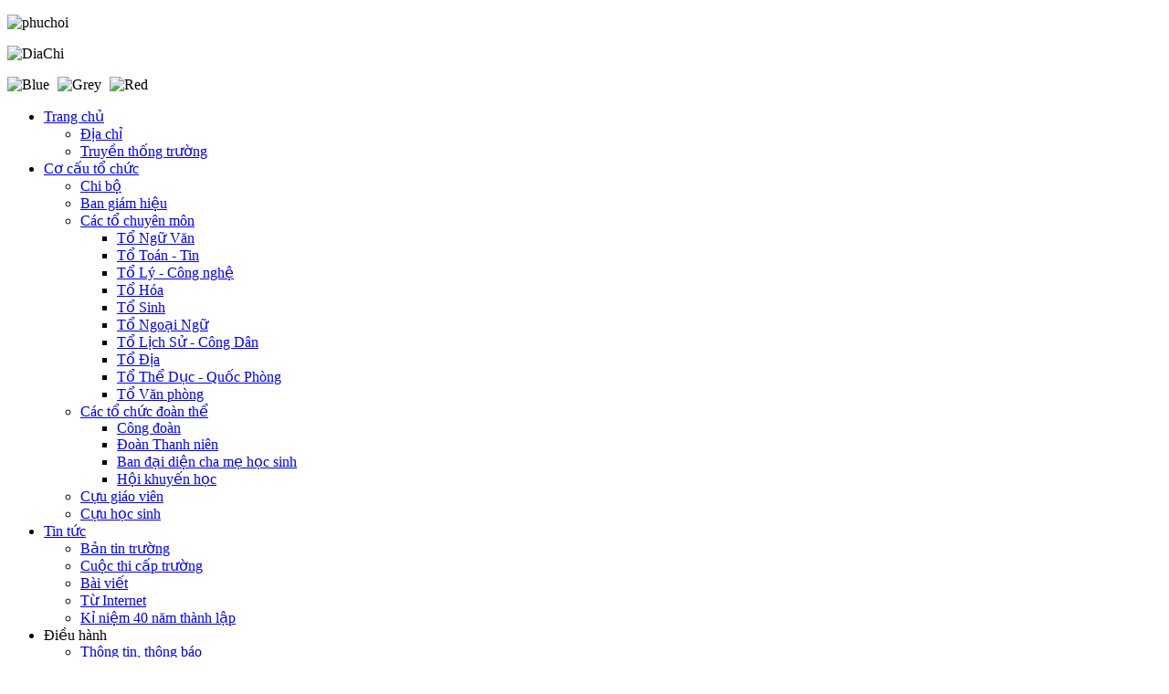

--- FILE ---
content_type: text/html; charset=utf-8
request_url: http://elearning.thptlehongphongquangnam.edu.vn/index.php?option=com_content&view=category&layout=blog&id=363&Itemid=161
body_size: 8522
content:
<!DOCTYPE html PUBLIC "-//W3C//DTD XHTML 1.0 Transitional//EN" "http://www.w3.org/TR/xhtml1/DTD/xhtml1-transitional.dtd">
<html xmlns="http://www.w3.org/1999/xhtml" xml:lang="vi-vn" lang="vi-vn">
<head>
<script type="text/javascript">
function show_hide(id) {
var e = document.getElementById(id);
if(e.style.display == 'none')
e.style.display = 'block';
else
e.style.display = 'none';
}
</script>
  <meta http-equiv="content-type" content="text/html; charset=utf-8" />
  <meta name="robots" content="index, follow" />
  <meta name="keywords" content="Trường Trung học Phổ thông Lê Hồng Phong" />
  <meta name="description" content="Trường Trung học Phổ thông Lê Hồng Phong" />
  <meta name="generator" content="TAVICO.VN - Sản xuất phần mềm, thiết kế website" />
  <title>Lịch công tác tháng</title>
  <link href="/index.php?option=com_content&amp;view=category&amp;layout=blog&amp;id=363&amp;Itemid=161&amp;format=feed&amp;type=rss" rel="alternate" type="application/rss+xml" title="RSS 2.0" />
  <link href="/index.php?option=com_content&amp;view=category&amp;layout=blog&amp;id=363&amp;Itemid=161&amp;format=feed&amp;type=atom" rel="alternate" type="application/atom+xml" title="Atom 1.0" />
  <link href="/templates/zt_news_iii/favicon.ico" rel="shortcut icon" type="image/x-icon" />
  <link rel="stylesheet" href="http://elearning.thptlehongphongquangnam.edu.vn/templates/zt_news_iii/zt_menus/zt_moomenu/zt.moomenu.css" type="text/css" />
  <link rel="stylesheet" href="http://elearning.thptlehongphongquangnam.edu.vn/templates/zt_news_iii/zt_menus/zt_fancymenu/zt_fancymenu.css" type="text/css" />
  <link rel="stylesheet" href="/modules/mod_allweblinks/res/allweblinks.css" type="text/css" />
  <link rel="stylesheet" href="/modules/mod_phocagallery_image/assets/phocagallery_module_image.css" type="text/css" />
  <link rel="stylesheet" href="/media/system/css/modal.css" type="text/css" />
  <style type="text/css">
    <!--
      li.treeMenu_opened, li.treeMenu_closed {cursor: pointer; list-style-type: none; background-image: none !important;}
      li.treeMenu_opened ul {display: block; cursor: text;} li.treeMenu_closed ul {display: none; cursor: text;}
      #awl_dropdown156 li.treeMenu_closed span.caticon {background: url('/modules/mod_allweblinks/res/plus.png') no-repeat center !important; padding: 2px 0 2px 12px; margin-right: 5px;} .links, .links_catcols, .links_lnkcols {padding-left: 6px !important;}
      #awl_dropdown156 li.treeMenu_opened span.caticon {background: url('/modules/mod_allweblinks/res/minus.png') no-repeat center !important; padding: 2px 0 2px 12px; margin-right: 5px;} .links, .links_catcols, .links_lnkcols {padding-left: 6px !important;}
    -->
  </style>
  <script type="text/javascript" src="/media/system/js/mootools.js"></script>
  <script type="text/javascript" src="/modules/mod_allweblinks/res/dropdown.js"></script>
  <script type="text/javascript" src="/media/system/js/modal.js"></script>
  <script type="text/javascript">

		window.addEvent('domready', function() {

			SqueezeBox.initialize({});

			$$('a.modal-button').each(function(el) {
				el.addEvent('click', function(e) {
					new Event(e).stop();
					SqueezeBox.fromElement(el);
				});
			});
		});
  </script>
  <script type="text/javascript" src="http://elearning.thptlehongphongquangnam.edu.vn/templates/zt_news_iii/zt_menus/zt_moomenu/zt.moomenu.js"></script>
  <script type="text/javascript" src="http://elearning.thptlehongphongquangnam.edu.vn/templates/zt_news_iii/zt_menus/zt_fancymenu/zt_fancymenu.js"></script>
  <!--[if lt IE 8]>
<link rel="stylesheet" href="/modules/mod_phocagallery_image/assets/phocagallery_moduleieall_image.css" type="text/css" />
<![endif]-->
  <style type="text/css">
 #phocagallery-module-ri .name {color: #b36b00 ;}
 #phocagallery-module-ri .phocagallery-box-file {background: #fcfcfc ; border:1px solid #e8e8e8 ;}
 #phocagallery-module-ri .phocagallery-box-file-first { background: #f5f5f5; }
 #phocagallery-module-ri .phocagallery-box-file:hover, .phocagallery-box-file.hover {border:1px solid #b36b00 ; background: #f5f5f5 ;}
 </style>
<!--[if lt IE 8]>
<style type="text/css">
 #phocagallery-module-ri .phocagallery-box-file-first {  }
 </style>
<![endif]-->
  <!--[if lt IE 7]>
<style type="text/css">
.phocagallery-box-file{
 background-color: expression(isNaN(this.js)?(this.js=1, this.onmouseover=new Function("this.className+=' hover';"), 
this.onmouseout=new Function("this.className=this.className.replace(' hover','');")):false););
}
 </style>
<![endif]-->
  <style type="text/css"> 
 #sbox-window.phocagallery-random-window   {background-color:#6b6b6b;padding:2px} 
 #sbox-overlay.phocagallery-random-overlay  {background-color:#000000;} 
 </style>

<link rel="stylesheet" href="http://elearning.thptlehongphongquangnam.edu.vn/templates/system/css/system.css" type="text/css" />
<link rel="stylesheet" href="http://elearning.thptlehongphongquangnam.edu.vn/templates/system/css/general.css" type="text/css" />

	
			<link rel="stylesheet" href="http://elearning.thptlehongphongquangnam.edu.vn/templates/zt_news_iii/css/default.css" type="text/css" />
		<link rel="stylesheet" href="http://elearning.thptlehongphongquangnam.edu.vn/templates/zt_news_iii/css/template.css" type="text/css" />

				<link rel="stylesheet" href="http://elearning.thptlehongphongquangnam.edu.vn/templates/zt_news_iii/css/typo.css" type="text/css" />
		
				<link rel="stylesheet" href="http://elearning.thptlehongphongquangnam.edu.vn/templates/zt_news_iii/css/css3.php?url=http://elearning.thptlehongphongquangnam.edu.vn/templates/zt_news_iii/" type="text/css" />
	<script type="text/javascript">
		var baseurl = "http://elearning.thptlehongphongquangnam.edu.vn/";
		var ztpathcolor = 'http://elearning.thptlehongphongquangnam.edu.vn/templates/zt_news_iii/css/colors/';
		var tmplurl = 'http://elearning.thptlehongphongquangnam.edu.vn/templates/zt_news_iii/';
		var CurrentFontSize = parseInt('3');
	</script>
	<script type="text/javascript" src="http://elearning.thptlehongphongquangnam.edu.vn/templates/zt_news_iii/js/zt.script.js"></script>
	<link href="http://elearning.thptlehongphongquangnam.edu.vn/templates/zt_news_iii//css/colors/blue.css" rel="stylesheet" type="text/css" />
	<!--[if lte IE 6]>
	<link rel="stylesheet" href="http://elearning.thptlehongphongquangnam.edu.vn/templates/zt_news_iii/css/ie6.css" type="text/css" />
	<script type="text/javascript" src="http://elearning.thptlehongphongquangnam.edu.vn/templates/zt_news_iii/js/ie_png.js"></script>
	<script type="text/javascript">
	window.addEvent ('load', function() {
	   ie_png.fix('.png');
	});
	</script>
	<![endif]-->
	<!--[if lte IE 7]>
	<link rel="stylesheet" href="http://elearning.thptlehongphongquangnam.edu.vn/templates/zt_news_iii/css/ie7.css" type="text/css" />
	<![endif]-->
</head>
<body id="bd" class="fs3   ltr">
<div id="zt-wrapper">
	<div id="zt-wrapper-inner">
		
		<!-- HEADER -->
		<div id="zt-header" class="clearfix">
			<div class="zt-wrapper">
				<div id="zt-header-inner">
						
						<div id="zt-toppanel" >					
							   		<div class="moduletable panel2">
			<div class="ztmodule">
								<div class="modulecontent">
					<p style="text-align: justify;"><img src="/images/stories/phuchoi.jpg" alt="phuchoi" width="495" height="168" /></p>
<p style="text-align: justify;"><img src="/images/stories/2025/Thang8/DiaChi.jpg" width="487" height="28" alt="DiaChi" /></p>				</div>
			</div>
		</div>
	
						</div>	
										<div id="zt-tools">
						<div id="zt-tools-inner">
							
	<img style="cursor: pointer; margin-right:5px;" id="ztcolor1" src="http://elearning.thptlehongphongquangnam.edu.vn/templates/zt_news_iii//images/color_1.png" alt="Blue" title="Blue" />
	<img style="cursor: pointer; margin-right:5px;" id="ztcolor2" src="http://elearning.thptlehongphongquangnam.edu.vn/templates/zt_news_iii//images/color_2.png" alt="Grey" title="Grey" />
	<img style="cursor: pointer; margin-right:5px;" id="ztcolor3" src="http://elearning.thptlehongphongquangnam.edu.vn/templates/zt_news_iii//images/color_3.png" alt="Red" title="Red" />						</div>
					</div>

				</div>
				
			</div>
		</div>
		<!-- END HEADER -->
		
		<div id="zt-mainmenu" class="clearfix">
			<div class="zt-wrapper">
				<div id="zt-mainmenu-inner" >
					  <div class="menusys_moo"><ul id="menusys_moo"><li class="first-item hasChild "><a href="http://elearning.thptlehongphongquangnam.edu.vn/"  class=' item' id="menusys1" title="Trang chủ"><span class="menusys_name">Trang chủ</span></a><ul><li class="first-item "><a href="/index.php?option=com_content&amp;view=article&amp;id=221&amp;Itemid=150"  class=' item' id="menusys150" title="Địa chỉ"><span class="menusys_name">Địa chỉ</span></a></li><li class="last-item"><a href="/index.php?option=com_content&amp;view=article&amp;id=213&amp;Itemid=154"  class=' item' id="menusys154" title="Truyền thống trường"><span class="menusys_name">Truyền thống trường</span></a></li></ul></li><li class=" hasChild "><a href="/index.php?option=com_content&amp;view=section&amp;layout=blog&amp;id=11&amp;Itemid=27"  class=' item' id="menusys27" title="Cơ cấu tổ chức"><span class="menusys_name">Cơ cấu tổ chức</span></a><ul><li class="first-item "><a href="/index.php?option=com_content&amp;view=article&amp;id=212&amp;Itemid=145"  class=' item' id="menusys145" title="Chi bộ"><span class="menusys_name">Chi bộ</span></a></li><li class=" "><a href="/index.php?option=com_content&amp;view=article&amp;id=210&amp;Itemid=140"  class=' item' id="menusys140" title="Ban giám hiệu"><span class="menusys_name">Ban giám hiệu</span></a></li><li class=" hasChild "><a href="/index.php?option=com_content&amp;view=category&amp;id=109&amp;Itemid=59"  class=' item' id="menusys59" title="Các tổ chuyên môn"><span class="menusys_name">Các tổ chuyên môn</span></a><ul><li class="first-item "><a href="/index.php?option=com_content&amp;view=article&amp;id=259&amp;Itemid=60"  class=' item' id="menusys60" title="Tổ Ngữ Văn"><span class="menusys_name">Tổ Ngữ Văn</span></a></li><li class=" "><a href="/index.php?option=com_content&amp;view=article&amp;id=209&amp;Itemid=143"  class=' item' id="menusys143" title="Tổ Toán - Tin"><span class="menusys_name">Tổ Toán - Tin</span></a></li><li class=" "><a href="/index.php?option=com_content&amp;view=article&amp;id=208&amp;Itemid=144"  class=' item' id="menusys144" title="Tổ Lý - Công nghệ"><span class="menusys_name">Tổ Lý - Công nghệ</span></a></li><li class=" "><a href="/index.php?option=com_content&amp;view=article&amp;id=214&amp;Itemid=148"  class=' item' id="menusys148" title="Tổ Hóa"><span class="menusys_name">Tổ Hóa</span></a></li><li class=" "><a href="/index.php?option=com_content&amp;view=article&amp;id=225&amp;Itemid=147"  class=' item' id="menusys147" title="Tổ Sinh"><span class="menusys_name">Tổ Sinh</span></a></li><li class=" "><a href="/index.php?option=com_content&amp;view=article&amp;id=233&amp;Itemid=156"  class=' item' id="menusys156" title="Tổ Ngoại Ngữ"><span class="menusys_name">Tổ Ngoại Ngữ</span></a></li><li class=" "><a href="/index.php?option=com_content&amp;view=article&amp;id=232&amp;Itemid=157"  class=' item' id="menusys157" title="Tổ Lịch Sử - Công Dân"><span class="menusys_name">Tổ Lịch Sử - Công Dân</span></a></li><li class=" "><a href="/index.php?option=com_content&amp;view=article&amp;id=231&amp;Itemid=152"  class=' item' id="menusys152" title="Tổ Địa"><span class="menusys_name">Tổ Địa</span></a></li><li class=" "><a href="/index.php?option=com_content&amp;view=article&amp;id=230&amp;Itemid=155"  class=' item' id="menusys155" title="Tổ Thể Dục - Quốc Phòng"><span class="menusys_name">Tổ Thể Dục - Quốc Phòng</span></a></li><li class="last-item"><a href="/index.php?option=com_content&amp;view=article&amp;id=211&amp;Itemid=142"  class=' item' id="menusys142" title="Tổ Văn phòng"><span class="menusys_name">Tổ Văn phòng</span></a></li></ul></li><li class=" hasChild "><a href="/index.php?option=com_content&amp;view=category&amp;layout=blog&amp;id=110&amp;Itemid=48"  class=' item' id="menusys48" title="Các tổ chức đoàn thể"><span class="menusys_name">Các tổ chức đoàn thể</span></a><ul><li class="first-item "><a href="/index.php?option=com_content&amp;view=article&amp;id=216&amp;Itemid=146"  class=' item' id="menusys146" title="Công đoàn"><span class="menusys_name">Công đoàn</span></a></li><li class=" "><a href="/index.php?option=com_content&amp;view=article&amp;id=215&amp;Itemid=149"  class=' item' id="menusys149" title="Đoàn Thanh niên"><span class="menusys_name">Đoàn Thanh niên</span></a></li><li class=" "><a href="/index.php?option=com_content&amp;view=article&amp;id=260&amp;Itemid=63"  class=' item' id="menusys63" title="Ban đại diện cha mẹ học sinh"><span class="menusys_name">Ban đại diện cha mẹ học sinh</span></a></li><li class="last-item"><a href="/index.php?option=com_content&amp;view=article&amp;id=261&amp;Itemid=112"  class=' item' id="menusys112" title="Hội khuyến học"><span class="menusys_name">Hội khuyến học</span></a></li></ul></li><li class=" "><a href="/index.php?option=com_content&amp;view=category&amp;layout=blog&amp;id=103&amp;Itemid=111"  class=' item' id="menusys111" title="Cựu giáo viên"><span class="menusys_name">Cựu giáo viên</span></a></li><li class="last-item"><a href="/index.php?option=com_content&amp;view=category&amp;layout=blog&amp;id=104&amp;Itemid=64"  class=' item' id="menusys64" title="Cựu học sinh"><span class="menusys_name">Cựu học sinh</span></a></li></ul></li><li class=" hasChild "><a href="/index.php?option=com_content&amp;view=section&amp;layout=blog&amp;id=15&amp;Itemid=89"  class=' item' id="menusys89" title="Tin tức"><span class="menusys_name">Tin tức</span></a><ul><li class="first-item "><a href="/index.php?option=com_content&amp;view=category&amp;layout=blog&amp;id=99&amp;Itemid=102"  class=' item' id="menusys102" title="Bản tin trường"><span class="menusys_name">Bản tin trường</span></a></li><li class=" "><a href="/index.php?option=com_content&amp;view=category&amp;layout=blog&amp;id=384&amp;Itemid=170"  class=' item' id="menusys170" title="Cuộc thi cấp trường"><span class="menusys_name">Cuộc thi cấp trường</span></a></li><li class=" "><a href="/index.php?option=com_content&amp;view=category&amp;layout=blog&amp;id=100&amp;Itemid=100"  class=' item' id="menusys100" title="Bài viết"><span class="menusys_name">Bài viết</span></a></li><li class=" "><a href="/index.php?option=com_content&amp;view=category&amp;layout=blog&amp;id=101&amp;Itemid=153"  class=' item' id="menusys153" title="Từ Internet"><span class="menusys_name">Từ Internet</span></a></li><li class="last-item"><a href="/index.php?option=com_content&amp;view=category&amp;layout=blog&amp;id=379&amp;Itemid=168"  class=' item' id="menusys168" title="Kỉ niệm 40 năm thành lập"><span class="menusys_name">Kỉ niệm 40 năm thành lập</span></a></li></ul></li><li class=" hasChild  active"><a id="menusys159" title="Điều hành"><span class="menusys_name">Điều hành</span></a><ul><li class="first-item "><a href="/index.php?option=com_content&amp;view=category&amp;layout=blog&amp;id=53&amp;Itemid=101"  class=' item' id="menusys101" title="Thông tin, thông báo"><span class="menusys_name">Thông tin, thông báo</span></a></li><li class=" "><a href="/index.php?option=com_content&amp;view=category&amp;layout=blog&amp;id=362&amp;Itemid=160"  class=' item' id="menusys160" title="Lịch công tác tuần"><span class="menusys_name">Lịch công tác tuần</span></a></li><li class="  active"><a href="/index.php?option=com_content&amp;view=category&amp;layout=blog&amp;id=363&amp;Itemid=161"  class=' active' id="menusys161" title="Lịch công tác tháng"><span class="menusys_name">Lịch công tác tháng</span></a></li><li class=" "><a href="/index.php?option=com_content&amp;view=category&amp;layout=blog&amp;id=105&amp;Itemid=90"  class=' item' id="menusys90" title="Thời khóa biểu"><span class="menusys_name">Thời khóa biểu</span></a></li><li class=" "><a href="/index.php?option=com_content&amp;view=category&amp;layout=blog&amp;id=364&amp;Itemid=163"  class=' item' id="menusys163" title="Kế hoạch hoạt động"><span class="menusys_name">Kế hoạch hoạt động</span></a></li><li class=" "><a href="/index.php?option=com_content&amp;view=category&amp;layout=blog&amp;id=55&amp;Itemid=116"  class=' item' id="menusys116" title="Hộp thư góp ý"><span class="menusys_name">Hộp thư góp ý</span></a></li><li class="last-item"><a href="/ooffice"  class=' item' id="menusys162" title="Văn phòng trực tuyến"><span class="menusys_name">Văn phòng trực tuyến</span></a></li></ul></li><li class=" hasChild "><a id="menusys91" title="Văn bản"><span class="menusys_name">Văn bản</span></a><ul><li class="first-item "><a target="_blank" href="http://www.moet.gov.vn/?page=6.1&amp;type=documents"  class=' item' id="menusys104" title="Văn bản của Bộ GD&ĐT"><span class="menusys_name">Văn bản của Bộ GD&ĐT</span></a></li><li class=" "><a target="_blank" href="http://quangnam.edu.vn/index.php/qu-n-ly-di-u-hanh/van-b-n-phap-quy-m"  class=' item' id="menusys105" title="Văn bản của Sở GD&ĐT"><span class="menusys_name">Văn bản của Sở GD&ĐT</span></a></li><li class="last-item"><a href="/index.php?option=com_content&amp;view=category&amp;layout=blog&amp;id=111&amp;Itemid=151"  class=' item' id="menusys151" title="Văn bản của nhà trường"><span class="menusys_name">Văn bản của nhà trường</span></a></li></ul></li><li class=" hasChild "><a id="menusys2" title="Chuyên đề môn học"><span class="menusys_name">Chuyên đề môn học</span></a><ul><li class="first-item "><a href="/index.php?option=com_content&amp;view=category&amp;layout=blog&amp;id=365&amp;Itemid=107"  class=' item' id="menusys107" title="Toán"><span class="menusys_name">Toán</span></a></li><li class=" "><a href="/index.php?option=com_content&amp;view=category&amp;layout=blog&amp;id=366&amp;Itemid=108"  class=' item' id="menusys108" title="Vật Lý"><span class="menusys_name">Vật Lý</span></a></li><li class=" "><a href="/index.php?option=com_content&amp;view=category&amp;layout=blog&amp;id=367&amp;Itemid=109"  class=' item' id="menusys109" title="Hóa Học"><span class="menusys_name">Hóa Học</span></a></li><li class=" "><a href="/index.php?option=com_content&amp;view=category&amp;layout=blog&amp;id=368&amp;Itemid=110"  class=' item' id="menusys110" title="Địa Lý"><span class="menusys_name">Địa Lý</span></a></li><li class=" "><a href="/index.php?option=com_content&amp;view=category&amp;layout=blog&amp;id=369&amp;Itemid=122"  class=' item' id="menusys122" title="Ngữ Văn"><span class="menusys_name">Ngữ Văn</span></a></li><li class=" "><a href="/index.php?option=com_content&amp;view=category&amp;layout=blog&amp;id=370&amp;Itemid=120"  class=' item' id="menusys120" title="Lịch Sử"><span class="menusys_name">Lịch Sử</span></a></li><li class=" "><a href="/index.php?option=com_content&amp;view=category&amp;layout=blog&amp;id=122&amp;Itemid=119"  class=' item' id="menusys119" title="Sinh Học"><span class="menusys_name">Sinh Học</span></a></li><li class=" "><a href="/index.php?option=com_content&amp;view=category&amp;layout=blog&amp;id=121&amp;Itemid=132"  class=' item' id="menusys132" title="Ngoại Ngữ"><span class="menusys_name">Ngoại Ngữ</span></a></li><li class=" "><a href="/index.php?option=com_content&amp;view=category&amp;layout=blog&amp;id=102&amp;Itemid=118"  class=' item' id="menusys118" title="Tin Học"><span class="menusys_name">Tin Học</span></a></li><li class=" "><a href="/index.php?option=com_content&amp;view=category&amp;layout=blog&amp;id=181&amp;Itemid=117"  class=' item' id="menusys117" title="Công Nghệ"><span class="menusys_name">Công Nghệ</span></a></li><li class=" "><a href="/index.php?option=com_content&amp;view=category&amp;layout=blog&amp;id=182&amp;Itemid=96"  class=' item' id="menusys96" title="Công Dân"><span class="menusys_name">Công Dân</span></a></li><li class="last-item"><a href="/index.php?option=com_content&amp;view=category&amp;layout=blog&amp;id=183&amp;Itemid=103"  class=' item' id="menusys103" title="Thể Dục - Quốc Phòng"><span class="menusys_name">Thể Dục - Quốc Phòng</span></a></li></ul></li><li class=" hasChild "><a href="/index.php?option=com_docman&amp;Itemid=77"  class=' item' id="menusys77" title="Chuyển đổi số"><span class="menusys_name">Chuyển đổi số</span></a><ul><li class="first-item "><a href="/index.php?option=com_docman&amp;Itemid=135"  class=' item' id="menusys135" title="Tài liệu chuyên môn"><span class="menusys_name">Tài liệu chuyên môn</span></a></li><li class=" "><a href="/index.php?option=com_docman&amp;Itemid=127"  class=' item' id="menusys127" title="Tài liệu phục vụ học tập"><span class="menusys_name">Tài liệu phục vụ học tập</span></a></li><li class=" "><a href="/index.php?option=com_docman&amp;Itemid=166"  class=' item' id="menusys166" title="Đề thi, kiểm tra"><span class="menusys_name">Đề thi, kiểm tra</span></a></li><li class=" "><a href="/index.php?option=com_docman&amp;Itemid=99"  class=' item' id="menusys99" title="Giáo án Điện tử"><span class="menusys_name">Giáo án Điện tử</span></a></li><li class="last-item"><a href="/index.php?option=com_docman&amp;Itemid=164"  class=' item' id="menusys164" title="Phần mềm"><span class="menusys_name">Phần mềm</span></a></li></ul></li><li class=" hasChild "><a href="/index.php?option=com_content&amp;view=section&amp;layout=blog&amp;id=28&amp;Itemid=121"  class=' item' id="menusys121" title="Thư viện"><span class="menusys_name">Thư viện</span></a><ul><li class="first-item "><a href="/index.php?option=com_content&amp;view=category&amp;layout=blog&amp;id=72&amp;Itemid=29"  class=' item' id="menusys29" title="Thư viện video"><span class="menusys_name">Thư viện video</span></a></li><li class="last-item"><a href="/index.php?option=com_phocagallery&amp;view=categories&amp;Itemid=92"  class=' item' id="menusys92" title="Thư viện ảnh"><span class="menusys_name">Thư viện ảnh</span></a></li></ul></li><li class="last-item hasChild"><a id="menusys123" title="Kết quả học tập"><span class="menusys_name">Kết quả học tập</span></a><ul><li class="first-item "><a href="/index.php?option=com_content&amp;view=category&amp;layout=blog&amp;id=106&amp;Itemid=98"  class=' item' id="menusys98" title="Khối 10"><span class="menusys_name">Khối 10</span></a></li><li class=" "><a href="/index.php?option=com_content&amp;view=category&amp;layout=blog&amp;id=118&amp;Itemid=88"  class=' item' id="menusys88" title="Khối 11"><span class="menusys_name">Khối 11</span></a></li><li class="last-item"><a href="/index.php?option=com_content&amp;view=category&amp;layout=blog&amp;id=119&amp;Itemid=165"  class=' item' id="menusys165" title="Khối 12"><span class="menusys_name">Khối 12</span></a></li></ul></li></ul></div><script>window.addEvent("domready", function(){$(window).addEvents({"load" : loadListener});function loadListener(){new ZTFancy($E("ul", "zt-mainmenu-inner"), {transition: Fx.Transitions.Expo.easeIn, duration: 500, onClick: function(ev, item){ev.stop();}});}if(!window.gecko && !window.ie){new ZTFancy($E("ul", "zt-mainmenu-inner"), {transition: Fx.Transitions.Expo.easeIn, duration: 500, onClick: function(ev, item){ev.stop();}});}});</script>				</div>
				
			</div>
		</div>
			
			
		<div id="zt-userwrap2" class="clearfix">
			<div class="zt-wrapper">
				<div id="zt-userwrap2-inner">
										<div id="zt-user1" class="zt-user zt-box-left" style="width:70%;height:28px;line-height:28px">
										<div class="moduletable no-round">
			<div class="ztmodule">
								<div class="modulecontent">
					<p><marquee scrollamount="1" onmouseout="this.start()" onmouseover="this.stop()" width="100%"><span style="color: red;"><span style="font-size: 10pt; color: #ff0000;"><span style="background-color: #ffffff;">Chào mừng đến với website Trường THPT Lê Hồng Phong - TP Đà Nẵng !</span></span></span></marquee></p>				</div>
			</div>
		</div>
	
					</div>
										
										<div id="zt-user2" class="zt-user zt-box-right" style="width:30%;height:28px;float:right;">
			
									<div class="moduletable">
			<div class="ztmodule">
								<div class="modulecontent">
					<div class="png search">
<form action="index.php" method="post">
		<input name="searchword" id="mod_search_searchword" maxlength="20" alt="Tìm kiếm" class="inputbox" type="text" size="20" value="Nhập từ khóa"  onblur="if(this.value=='') this.value='Nhập từ khóa';" onfocus="if(this.value=='Nhập từ khóa') this.value='';" /><input type="submit" value="Tìm kiếm" class="button" onclick="this.form.searchword.focus();"/>	<input type="hidden" name="task"   value="search" />
	<input type="hidden" name="option" value="com_search" />
	<input type="hidden" name="Itemid" value="161" />
</form>
</div>				</div>
			</div>
		</div>
	
	
					</div>
										
						
				
				</div>
			</div>
		</div>
			
			
				
		
		

		<!-- MAINBODY -->
		<div id="zt-mainbody" class="clearfix">
			<div class="zt-wrapper">
				<div id="zt-mainbody-inner">
				
					<!-- CONTAINER -->
					<div id="zt-container-right" class="clearfix">
						<div id="zt-content">
														
														
							  
							
							<div id="zt-maincontent" >
								<div id="zt-maincontent-inner">
																		
									<div id="zt-component" class="clearfix">
										
										
	
<div class="componentheading">
	Lịch công tác tháng</div>

<div class="blog">

	
	
	
	
	
</div>


									</div>
	
								   									
								</div>	
							</div>
								
																	<div id="zt-right">
										<div id="zt-right-inner">
													<div class="moduletable_blank">
			<div class="ztmodule">
								<div class="modulecontent">
					<p><a target="_blank" href="http://truonghocketnoi.edu.vn/"><img style="display: block; margin-left: auto; margin-right: auto;" alt="truonghocketnoi" src="/images/stories/hinhanh/truonghocketnoi.png" width="275" height="66" /></a> <a target="_blank" href="https://admission.tdtu.edu.vn/"><img src="/images/stories/paner1.jpg" alt="paner1" style="display: block; margin-left: auto; margin-right: auto;" width="276" height="88" /></a></p>				</div>
			</div>
		</div>
			<div class="moduletable">
			<div class="ztmodule">
									<div class="moduletitle"><h3 class="title">Mới nhất</h3></div>
								<div class="modulecontent">
					<ul class="latestnews">
	<li class="latestnews">
		<a href="/index.php?option=com_content&amp;view=article&amp;id=791:2026-01-18-00-09-44&amp;catid=99:bn-tin-trng&amp;Itemid=102" class="latestnews">
			Trường THPT Lê Hồng Phong tuyên truyền Đại hội đại biểu toàn quốc lần thứ XIV của Đảng</a>
	</li>
	<li class="latestnews">
		<a href="/index.php?option=com_content&amp;view=article&amp;id=790:2026-01-17-16-47-00&amp;catid=53:thong-tin-thong-bao&amp;Itemid=30" class="latestnews">
			Thời khóa biểu áp dụng từ ngày 19/01/20256</a>
	</li>
	<li class="latestnews">
		<a href="/index.php?option=com_content&amp;view=article&amp;id=789:2026-01-14-03-29-38&amp;catid=99:bn-tin-trng&amp;Itemid=102" class="latestnews">
			ĐOÀN TRƯỜNG THPT LÊ HỒNG PHONG TỔ CHỨC CHƯƠNG TRÌNH LIÊN HOAN ĐÀN VÀ HÁT DÂN CA</a>
	</li>
	<li class="latestnews">
		<a href="/index.php?option=com_content&amp;view=article&amp;id=788:2026-01-12-08-08-23&amp;catid=99:bn-tin-trng&amp;Itemid=102" class="latestnews">
			Trường THPT Lê Hồng Phong tổ chức tuyên dương học sinh đạt giải ba cuộc thi KHKT cấp thành phố dành cho học sinh trung học năm học 2025-2026</a>
	</li>
	<li class="latestnews">
		<a href="/index.php?option=com_content&amp;view=article&amp;id=787:lch-thi-th-tt-nghip-thpt&amp;catid=53:thong-tin-thong-bao&amp;Itemid=30" class="latestnews">
			LỊCH THI THỬ TỐT NGHIỆP THPT</a>
	</li>
</ul>				</div>
			</div>
		</div>
			<div class="moduletable">
			<div class="ztmodule">
									<div class="moduletitle"><h3 class="title">Video clip</h3></div>
								<div class="modulecontent">
					Video ID missing!				</div>
			</div>
		</div>
			<div class="moduletable">
			<div class="ztmodule">
									<div class="moduletitle"><h3 class="title">Liên kết website</h3></div>
								<div class="modulecontent">
					





<ul id="awl_dropdown156" class="awl">
<li class="cats"><span class="caticon">&nbsp;</span><span class="cat_title">Website giáo dục</span>&nbsp;<span class="numlnk">(2)</span>
<ul class="links">
<li><a class="link" target='_blank' title="Bộ GD&amp;ĐT" href="/index.php?option=com_weblinks&amp;view=weblink&amp;catid=98:website-giao-dc&amp;id=8:b-gdat">Bộ GD&ĐT</a>&nbsp;<span class="hits">(4848)</span></li>
<li><a class="link" target='_blank' title="Sở GD&amp;ĐT tỉnh Quảng Nam" href="/index.php?option=com_weblinks&amp;view=weblink&amp;catid=98:website-giao-dc&amp;id=7:s-gdat-tnh-qung-nam">Sở GD&ĐT tỉnh Quảng Nam</a>&nbsp;<span class="hits">(5215)</span></li>
</ul></li>

<li class="cats"><span class="caticon">&nbsp;</span><span class="cat_title">Sở, ban, ngành, ủy ban</span>&nbsp;<span class="numlnk">(3)</span>
<ul class="links">
<li><a class="link" target='_blank' title="An ninh hinh su" href="/index.php?option=com_weblinks&amp;view=weblink&amp;catid=358:s-ban-nganh-y-ban&amp;id=19:an-ninh-hinh-su">An ninh hinh su</a>&nbsp;<span class="hits">(12983)</span></li>
<li><a class="link" target='_blank' title="Sở TNMT tỉnh Quảng Nam" href="/index.php?option=com_weblinks&amp;view=weblink&amp;catid=358:s-ban-nganh-y-ban&amp;id=13:s-tnmt-tnh-qung-nam">Sở TNMT tỉnh Quảng Nam</a>&nbsp;<span class="hits">(4872)</span></li>
<li><a class="link" target='_blank' title="Cổng thông tin điện tử tỉnh Quảng Nam" href="/index.php?option=com_weblinks&amp;view=weblink&amp;catid=358:s-ban-nganh-y-ban&amp;id=12:cng-thong-tin-in-t-tnh-qung-nam">Cổng thông tin điện tử tỉnh Quảng Nam</a>&nbsp;<span class="hits">(7210)</span></li>
</ul></li>

<li class="cats"><span class="caticon">&nbsp;</span><span class="cat_title">Trường học</span>&nbsp;<span class="numlnk">(3)</span>
<ul class="links">
<li><a class="link" target='_blank' title="Trường THPT Trần Văn Dư" href="/index.php?option=com_weblinks&amp;view=weblink&amp;catid=359:trng-hc&amp;id=11:trng-thpt-trn-vn-d">Trường THPT Trần Văn Dư</a>&nbsp;<span class="hits">(5337)</span></li>
<li><a class="link" target='_blank' title="Trường PTDT Nội trú Nam Trà My" href="/index.php?option=com_weblinks&amp;view=weblink&amp;catid=359:trng-hc&amp;id=10:trng-ptdt-ni-tru-nam-tra-my">Trường PTDT Nội trú Nam Trà My</a>&nbsp;<span class="hits">(5816)</span></li>
<li><a class="link" target='_blank' title="Trường PTDT - Nội trú Nước Oa" href="/index.php?option=com_weblinks&amp;view=weblink&amp;catid=359:trng-hc&amp;id=9:trng-ptdt-ni-tru-nc-oa">Trường PTDT - Nội trú Nước Oa</a>&nbsp;<span class="hits">(5102)</span></li>
</ul></li>

<li class="cats"><span class="caticon">&nbsp;</span><span class="cat_title">Tài liệu học tập</span>&nbsp;<span class="numlnk">(2)</span>
<ul class="links">
<li><a class="link" target='_blank' title="Thư viện học tập Violet" href="/index.php?option=com_weblinks&amp;view=weblink&amp;catid=360:tai-liu-hc-tp&amp;id=15:th-vin-hc-tp-violet">Thư viện học tập Violet</a>&nbsp;<span class="hits">(5867)</span></li>
<li><a class="link" target='_blank' title="Tài nguyên điện tử Sở GD&amp;ĐT" href="/index.php?option=com_weblinks&amp;view=weblink&amp;catid=360:tai-liu-hc-tp&amp;id=14:tai-nguyen-in-t-s-gdat">Tài nguyên điện tử Sở GD&ĐT</a>&nbsp;<span class="hits">(4823)</span></li>
</ul></li>

<li class="cats"><span class="caticon">&nbsp;</span><span class="cat_title">Website cá nhân</span>&nbsp;<span class="numlnk">(3)</span>
<ul class="links">
<li><a class="link" target='_blank' title="Web của thầy Phạm Đức Hữu" href="/index.php?option=com_weblinks&amp;view=weblink&amp;catid=361:website-ca-nhan&amp;id=18:web-ca-thy-phm-c-hu">Web của thầy Phạm Đức Hữu</a>&nbsp;<span class="hits">(5041)</span></li>
<li><a class="link" target='_blank' title="Web cá nhân của thầy Phước Tỉnh" href="/index.php?option=com_weblinks&amp;view=weblink&amp;catid=361:website-ca-nhan&amp;id=17:web-ca-nhan-ca-thy-phc-tnh">Web cá nhân của thầy Phước Tỉnh</a>&nbsp;<span class="hits">(5074)</span></li>
<li><a class="link" target='_blank' title="Công ty TAVICO" href="/index.php?option=com_weblinks&amp;view=weblink&amp;catid=361:website-ca-nhan&amp;id=16:cong-ty-tavico">Công ty TAVICO</a>&nbsp;<span class="hits">(4621)</span></li>
</ul></li>
</ul>
<script type="text/javascript">
<!--
  treeMenu_init(document.getElementById("awl_dropdown156"), '');
  (typeof excludeModules!='undefined') ? excludeModules += ",156" : '';
-->
</script>				</div>
			</div>
		</div>
			<div class="moduletable">
			<div class="ztmodule">
									<div class="moduletitle"><h3 class="title">Ảnh ngẫu nhiên từ thư viên</h3></div>
								<div class="modulecontent">
					<div id ="phocagallery-module-ri" style="text-align:center;">


<center><div class="phocagallery-box-file" style="height:100px; width:110px;float:left">
<center>
<div class="phocagallery-box-file-first" style="height:100px;width:100px;">
<div class="phocagallery-box-file-second">
<div class="phocagallery-box-file-third">
<center>
<a class="modal-button" title="IMG_3717" href="/index.php?option=com_phocagallery&amp;view=detail&amp;catid=8:oan-thanh-nien&amp;id=107:img3717&amp;Itemid=92&amp;tmpl=component&amp;detail=0&amp;buttons=1" rel="{handler: 'iframe', size: {x: 680, y: 560}, overlayOpacity: 0.3, classWindow: 'phocagallery-random-window', classOverlay: 'phocagallery-random-overlay'}" >
<img src="/images/phocagallery/doanthanhnien/thumbs/phoca_thumb_m_IMG_3717.JPG" alt="IMG_3717" width="100" height="100" /></a></center>
</div>
</div>
</div>
</center>
</div><div class="phocagallery-box-file" style="height:100px; width:110px;float:left">
<center>
<div class="phocagallery-box-file-first" style="height:100px;width:100px;">
<div class="phocagallery-box-file-second">
<div class="phocagallery-box-file-third">
<center>
<a class="modal-button" title="IMG_2038" href="/index.php?option=com_phocagallery&amp;view=detail&amp;catid=7:khen-thng&amp;id=110:img2038&amp;Itemid=92&amp;tmpl=component&amp;detail=0&amp;buttons=1" rel="{handler: 'iframe', size: {x: 680, y: 560}, overlayOpacity: 0.3, classWindow: 'phocagallery-random-window', classOverlay: 'phocagallery-random-overlay'}" >
<img src="/images/phocagallery/khenthuong/thumbs/phoca_thumb_m_IMG_2038.JPG" alt="IMG_2038" width="100" height="100" /></a></center>
</div>
</div>
</div>
</center>
</div><div class="phocagallery-box-file" style="height:100px; width:110px;float:left">
<center>
<div class="phocagallery-box-file-first" style="height:100px;width:100px;">
<div class="phocagallery-box-file-second">
<div class="phocagallery-box-file-third">
<center>
<a class="modal-button" title="IMG_2466" href="/index.php?option=com_phocagallery&amp;view=detail&amp;catid=5:c-s-vt-cht&amp;id=104:img2466&amp;Itemid=92&amp;tmpl=component&amp;detail=0&amp;buttons=1" rel="{handler: 'iframe', size: {x: 680, y: 560}, overlayOpacity: 0.3, classWindow: 'phocagallery-random-window', classOverlay: 'phocagallery-random-overlay'}" >
<img src="/images/phocagallery/cosovatchat/thumbs/phoca_thumb_m_IMG_2466.JPG" alt="IMG_2466" width="100" height="100" /></a></center>
</div>
</div>
</div>
</center>
</div><div class="phocagallery-box-file" style="height:100px; width:110px;float:left">
<center>
<div class="phocagallery-box-file-first" style="height:100px;width:100px;">
<div class="phocagallery-box-file-second">
<div class="phocagallery-box-file-third">
<center>
<a class="modal-button" title="IMG_20140909_083605" href="/index.php?option=com_phocagallery&amp;view=detail&amp;catid=7:khen-thng&amp;id=111:img20140909083605&amp;Itemid=92&amp;tmpl=component&amp;detail=0&amp;buttons=1" rel="{handler: 'iframe', size: {x: 680, y: 560}, overlayOpacity: 0.3, classWindow: 'phocagallery-random-window', classOverlay: 'phocagallery-random-overlay'}" >
<img src="/images/phocagallery/khenthuong/thumbs/phoca_thumb_m_IMG_20140909_083605.JPG" alt="IMG_20140909_083605" width="100" height="100" /></a></center>
</div>
</div>
</div>
</center>
</div><div class="phocagallery-box-file" style="height:100px; width:110px;float:left">
<center>
<div class="phocagallery-box-file-first" style="height:100px;width:100px;">
<div class="phocagallery-box-file-second">
<div class="phocagallery-box-file-third">
<center>
<a class="modal-button" title="dsc_0124" href="/index.php?option=com_phocagallery&amp;view=detail&amp;catid=1:hot-ng-ging-dy-va-hc-tp&amp;id=118:dsc0124&amp;Itemid=92&amp;tmpl=component&amp;detail=0&amp;buttons=1" rel="{handler: 'iframe', size: {x: 680, y: 560}, overlayOpacity: 0.3, classWindow: 'phocagallery-random-window', classOverlay: 'phocagallery-random-overlay'}" >
<img src="/images/phocagallery/anhChibo/thumbs/phoca_thumb_m_dsc_0124.jpg" alt="dsc_0124" width="100" height="100" /></a></center>
</div>
</div>
</div>
</center>
</div><div class="phocagallery-box-file" style="height:100px; width:110px;float:left">
<center>
<div class="phocagallery-box-file-first" style="height:100px;width:100px;">
<div class="phocagallery-box-file-second">
<div class="phocagallery-box-file-third">
<center>
<a class="modal-button" title="IMG_9488" href="/index.php?option=com_phocagallery&amp;view=detail&amp;catid=1:hot-ng-ging-dy-va-hc-tp&amp;id=109:img9488&amp;Itemid=92&amp;tmpl=component&amp;detail=0&amp;buttons=1" rel="{handler: 'iframe', size: {x: 680, y: 560}, overlayOpacity: 0.3, classWindow: 'phocagallery-random-window', classOverlay: 'phocagallery-random-overlay'}" >
<img src="/images/phocagallery/hoatdong/thumbs/phoca_thumb_m_IMG_9488.jpg" alt="IMG_9488" width="100" height="100" /></a></center>
</div>
</div>
</div>
</center>
</div></center>


</div>
<div style="clear:both"></div>				</div>
			</div>
		</div>
			<div class="moduletable">
			<div class="ztmodule">
									<div class="moduletitle"><h3 class="title">Tài nguyên mới</h3></div>
								<div class="modulecontent">
					<div class="mod_docman_catdown"><ul class="mod_docman_catdown"><li><a href="/index.php?option=com_docman&amp;task=cat_view&amp;Itemid=0&amp;gid=372&amp;orderby=dmdate_published&amp;ascdesc=DESC"><img src="/components/com_docman/themes/default/images/icons/16x16/pdf.png" alt="icon" border="0" />Đề thi TS lớp 10 môn Toán chuyên NH 2011-2012 <br />(Đề thi, kiểm tra)</a></li><li><a href="/index.php?option=com_docman&amp;task=cat_view&amp;Itemid=0&amp;gid=372&amp;orderby=dmdate_published&amp;ascdesc=DESC"><img src="/components/com_docman/themes/default/images/icons/16x16/pdf.png" alt="icon" border="0" />Đề thi HSG_2_ lớp 12_QG_2011-2012 <br />(Đề thi, kiểm tra)</a></li><li><a href="/index.php?option=com_docman&amp;task=cat_view&amp;Itemid=0&amp;gid=376&amp;orderby=dmdate_published&amp;ascdesc=DESC"><img src="/components/com_docman/themes/default/images/icons/16x16/rar.png" alt="icon" border="0" />Thông tư 21 - điều lệ thk GVG các cấp<br />(Phổ biến Pháp luật)</a></li><li><a href="/index.php?option=com_docman&amp;task=cat_view&amp;Itemid=0&amp;gid=374&amp;orderby=dmdate_published&amp;ascdesc=DESC"><img src="/components/com_docman/themes/default/images/icons/16x16/doc.png" alt="icon" border="0" />Quy chế sử dụng hệ thống CNTT<br />(Phần mềm & Tiện ích)</a></li></ul></div>				</div>
			</div>
		</div>
			<div class="moduletable">
			<div class="ztmodule">
									<div class="moduletitle"><h3 class="title">Tài nguyên điện tử</h3></div>
								<div class="modulecontent">
					<a href="/index.php?option=com_docman&amp;Itemid=135"><img alt="tailieuchuyenmon" src="/images/stories/hinhanh/tailieuchuyenmon.png" height="73" width="136" /></a>&nbsp;<a href="/index.php?option=com_docman&amp;Itemid=127"><img alt="tailieuphucvuhoctap" src="/images/stories/hinhanh/tailieuphucvuhoctap.png" height="73" width="136" /></a> <a href="/index.php?option=com_docman&amp;Itemid=166"><img alt="dethikiemtra" src="/images/stories/2014/dethikiemtra.png" height="73" width="136" /></a> <a href="/index.php?option=com_docman&amp;Itemid=99"><img alt="giaoandientu" src="/images/stories/2014/giaoandientu.png" height="73" width="136" /></a> <a rel="nofollow" href="/index.php?option=com_docman&amp;Itemid=164"><img alt="phanmem" src="/images/stories/2014/phanmem.png" height="73" width="136" /></a> <a href="/index.php?option=com_docman&amp;task=cat_view&amp;gid=377&amp;Itemid=77"><img alt="tainguyenkhac" src="/images/stories/2014/tainguyenkhac.png" height="73" width="136" /></a>				</div>
			</div>
		</div>
			<div class="moduletable">
			<div class="ztmodule">
									<div class="moduletitle"><h3 class="title">Thăm dò ý kiến</h3></div>
								<div class="modulecontent">
					
<span class="poll">Giao diện Website này thế này?</span>
<form name="form2" method="post" action="index.php" class="poll">
	<fieldset>
				<div>
		<input type="radio" name="voteid" id="voteid13" value="13" alt="13" />
		<label for="voteid13">
			Rất đẹp		</label>
		</div>
				<div>
		<input type="radio" name="voteid" id="voteid14" value="14" alt="14" />
		<label for="voteid14">
			Đẹp		</label>
		</div>
				<div>
		<input type="radio" name="voteid" id="voteid15" value="15" alt="15" />
		<label for="voteid15">
			Bình thường		</label>
		</div>
			</fieldset>

	<input type="submit" name="task_button" class="button" value="Bình chọn" />
	&nbsp;
	<input type="button" name="option" class="button" value="Các kết quả" onclick="document.location.href='/index.php?option=com_poll&amp;id=15:giao-din-website-nay-th-nay'" />

	<input type="hidden" name="option" value="com_poll" />
	<input type="hidden" name="id" value="15" />
	<input type="hidden" name="task" value="vote" />
	<input type="hidden" name="eebdfa59d007966dc1a84332f54b8691" value="1" /></form>
				</div>
			</div>
		</div>
			<div class="moduletable">
			<div class="ztmodule">
									<div class="moduletitle"><h3 class="title">Thống kê</h3></div>
								<div class="modulecontent">
					<ul class="static">
<li style="padding-left:14px;padding-top:2px;">
<span class="color1">Các thành viên : </span> <strong class="color2">3 </strong><br />
</li>
<li style="padding-left:14px;padding-top:2px;">
<span class="color1">Nội dung : </span> <strong class="color2">499 </strong><br />
</li>
<li style="padding-left:14px;padding-top:2px;">
<span class="color1">Liên kết web : </span> <strong class="color2">13 </strong><br />
</li>
<li style="padding-left:14px;padding-top:2px;">
<span class="color1">Số lần xem bài viết : </span> <strong class="color2">1326558 </strong><br />
</li>
</ul>				</div>
			</div>
		</div>
			<div class="moduletable_blank">
			<div class="ztmodule">
								<div class="modulecontent">
					Hiện có&nbsp;11 khách&nbsp;Trực tuyến				</div>
			</div>
		</div>
	
										</div>
									</div>
																
						</div>	
					</div>
					<!-- END CONTAINER -->
					<div class="clr"></div>
				</div>
			</div>		
		</div>
		<!-- END MAINBODY -->

			
		
				
		<div id="zt-bottom" class="clearfix">
			<div class="zt-wrapper">
				<div id="zt-bottom-inner">
					
					<div id="zt-footer">
						<div id="zt-footer-inner"><ul class="menu"><li class="item28 first"><a href="/index.php?option=com_contact&amp;view=contact&amp;id=1&amp;Itemid=28"><span>Liên hệ, Góp ý</span></a></li><li class="item18"><a href="/index.php?option=com_docman&amp;Itemid=18"><span>Tài nguyên</span></a></li><li class="item30"><a href="/index.php?option=com_content&amp;view=category&amp;layout=blog&amp;id=53&amp;Itemid=30"><span>Thông tin, thông báo</span></a></li><li class="item93"><a href="/index.php?option=com_weblinks&amp;view=categories&amp;Itemid=93"><span>Liên kết website</span></a></li><li class="item94"><a href="/index.php?option=com_content&amp;view=article&amp;id=221&amp;Itemid=94"><span>Địa chỉ trên bản đồ</span></a></li><li class="item95"><a href="/index.php?option=com_content&amp;view=article&amp;id=210&amp;Itemid=95"><span>Ban giám hiệu</span></a></li><li class="item167 last"><a href="/index.php?option=com_content&amp;view=category&amp;layout=blog&amp;id=378&amp;Itemid=167"><span>Nét bút tri ân</span></a></li></ul></div>
					</div>
					
					

				</div>
			</div>
		</div>
		
				<div id="zt-inset" class="clearfix">
			<div class="zt-wrapper">
				<div id="zt-inset-inner" >
					<p style="text-align: center;"><span style="color: #ffffff;"><strong>BẢN QUYỀN THUỘC VỀ TRƯỜNG THPT LÊ HỒNG PHONG<br /></strong></span></p>
<p style="text-align: center;"><span style="color: #ffffff;">Địa chỉ: Thôn 3, xã Duy Hòa, huyện Duy Xuyên, tỉnh Quảng nam. Tel: 05103.731.133.</span></p>
				</div>	
			</div>
		</div>
		
	</div>
</div>


</body>
</html>